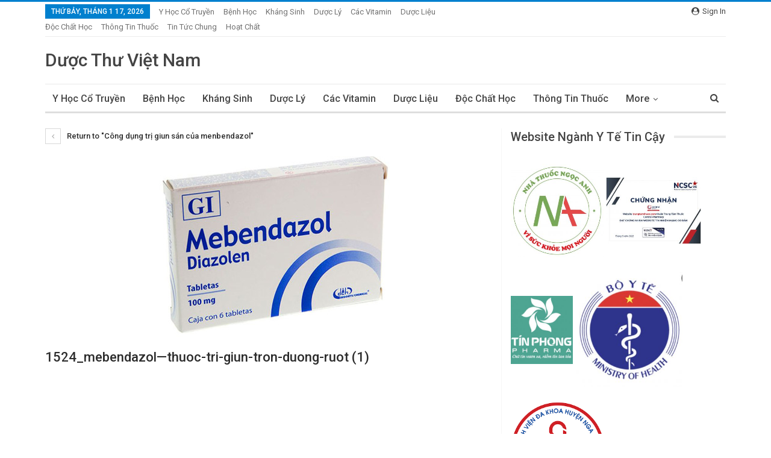

--- FILE ---
content_type: text/html; charset=UTF-8
request_url: https://duocthu.com/cong-dung-tri-giun-san-cua-menbendazol/1524_mebendazol-thuoc-tri-giun-tron-duong-ruot-1/
body_size: 9142
content:
<!DOCTYPE html> <!--[if IE 8]><html class="ie ie8" lang="vi"> <![endif]--> <!--[if IE 9]><html class="ie ie9" lang="vi"> <![endif]--> <!--[if gt IE 9]><!--><html lang="vi"> <!--<![endif]--><head><meta charset="UTF-8"><meta http-equiv="X-UA-Compatible" content="IE=edge"><meta name="viewport" content="width=device-width, initial-scale=1.0"><link rel="pingback" href="https://duocthu.com/xmlrpc.php"/> <script async src="https://pagead2.googlesyndication.com/pagead/js/adsbygoogle.js?client=ca-pub-6720304181466022"
     crossorigin="anonymous"></script> <script type="text/javascript">var bhittani_plugin_kksr_js = {"nonce":"b269f8a390","grs":true,"ajaxurl":"https:\/\/duocthu.com\/wp-admin\/admin-ajax.php","func":"kksr_ajax","msg":"Rate this post","fuelspeed":400,"thankyou":"Thank you for your vote","error_msg":"An error occurred","tooltip":"1","tooltips":[{"tip":"","color":"#ffffff"},{"tip":"","color":"#ffffff"},{"tip":"","color":"#ffffff"},{"tip":"","color":"#ffffff"},{"tip":"","color":"#ffffff"}]};</script> <meta name='robots' content='index, follow, max-image-preview:large, max-snippet:-1, max-video-preview:-1' /><meta property="twitter:title" content="1524_mebendazol&#8212;thuoc-tri-giun-tron-duong-ruot (1)"/><meta property="twitter:url" content="https://duocthu.com/cong-dung-tri-giun-san-cua-menbendazol/1524_mebendazol-thuoc-tri-giun-tron-duong-ruot-1/"/><meta property="twitter:card" content="summary"/><meta property="twitter:description" content="menbendazol"/><link type="text/css" media="all" href="https://duocthu.com/wp-content/cache/autoptimize/css/autoptimize_d2e0c9dd2168dc002f814c00c8939bb6.css" rel="stylesheet" /><link type="text/css" media="screen" href="https://duocthu.com/wp-content/cache/autoptimize/css/autoptimize_3cbc4a8c15a9e0b2e4369227b9046066.css" rel="stylesheet" /><title>1524_mebendazol-thuoc-tri-giun-tron-duong-ruot (1) - Dược thư Việt Nam</title><link rel="canonical" href="https://duocthu.com/cong-dung-tri-giun-san-cua-menbendazol/1524_mebendazol-thuoc-tri-giun-tron-duong-ruot-1/" /><meta property="og:locale" content="vi_VN" /><meta property="og:type" content="article" /><meta property="og:title" content="1524_mebendazol-thuoc-tri-giun-tron-duong-ruot (1) - Dược thư Việt Nam" /><meta property="og:description" content="menbendazol" /><meta property="og:url" content="https://duocthu.com/cong-dung-tri-giun-san-cua-menbendazol/1524_mebendazol-thuoc-tri-giun-tron-duong-ruot-1/" /><meta property="og:site_name" content="Dược thư Việt Nam" /><meta property="article:modified_time" content="2017-05-12T18:16:46+00:00" /><meta property="og:image" content="https://duocthu.com/cong-dung-tri-giun-san-cua-menbendazol/1524_mebendazol-thuoc-tri-giun-tron-duong-ruot-1" /><meta property="og:image:width" content="400" /><meta property="og:image:height" content="300" /><meta property="og:image:type" content="image/jpeg" /><meta name="twitter:card" content="summary_large_image" /> <script type="application/ld+json" class="yoast-schema-graph">{"@context":"https://schema.org","@graph":[{"@type":"WebPage","@id":"https://duocthu.com/cong-dung-tri-giun-san-cua-menbendazol/1524_mebendazol-thuoc-tri-giun-tron-duong-ruot-1/","url":"https://duocthu.com/cong-dung-tri-giun-san-cua-menbendazol/1524_mebendazol-thuoc-tri-giun-tron-duong-ruot-1/","name":"1524_mebendazol-thuoc-tri-giun-tron-duong-ruot (1) - Dược thư Việt Nam","isPartOf":{"@id":"https://duocthu.com/#website"},"primaryImageOfPage":{"@id":"https://duocthu.com/cong-dung-tri-giun-san-cua-menbendazol/1524_mebendazol-thuoc-tri-giun-tron-duong-ruot-1/#primaryimage"},"image":{"@id":"https://duocthu.com/cong-dung-tri-giun-san-cua-menbendazol/1524_mebendazol-thuoc-tri-giun-tron-duong-ruot-1/#primaryimage"},"thumbnailUrl":"https://duocthu.com/wp-content/uploads/2017/05/1524_mebendazol-thuoc-tri-giun-tron-duong-ruot-1.jpg","datePublished":"2017-05-12T18:16:36+00:00","dateModified":"2017-05-12T18:16:46+00:00","breadcrumb":{"@id":"https://duocthu.com/cong-dung-tri-giun-san-cua-menbendazol/1524_mebendazol-thuoc-tri-giun-tron-duong-ruot-1/#breadcrumb"},"inLanguage":"vi","potentialAction":[{"@type":"ReadAction","target":["https://duocthu.com/cong-dung-tri-giun-san-cua-menbendazol/1524_mebendazol-thuoc-tri-giun-tron-duong-ruot-1/"]}]},{"@type":"ImageObject","inLanguage":"vi","@id":"https://duocthu.com/cong-dung-tri-giun-san-cua-menbendazol/1524_mebendazol-thuoc-tri-giun-tron-duong-ruot-1/#primaryimage","url":"https://duocthu.com/wp-content/uploads/2017/05/1524_mebendazol-thuoc-tri-giun-tron-duong-ruot-1.jpg","contentUrl":"https://duocthu.com/wp-content/uploads/2017/05/1524_mebendazol-thuoc-tri-giun-tron-duong-ruot-1.jpg","width":"400","height":"300","caption":"menbendazol"},{"@type":"BreadcrumbList","@id":"https://duocthu.com/cong-dung-tri-giun-san-cua-menbendazol/1524_mebendazol-thuoc-tri-giun-tron-duong-ruot-1/#breadcrumb","itemListElement":[{"@type":"ListItem","position":1,"name":"Home","item":"https://duocthu.com/"},{"@type":"ListItem","position":2,"name":"Công dụng trị giun sán của menbendazol","item":"https://duocthu.com/cong-dung-tri-giun-san-cua-menbendazol/"},{"@type":"ListItem","position":3,"name":"1524_mebendazol&#8212;thuoc-tri-giun-tron-duong-ruot (1)"}]},{"@type":"WebSite","@id":"https://duocthu.com/#website","url":"https://duocthu.com/","name":"Dược thư Việt Nam","description":"Website Dược Thư Việt Nam","potentialAction":[{"@type":"SearchAction","target":{"@type":"EntryPoint","urlTemplate":"https://duocthu.com/?s={search_term_string}"},"query-input":{"@type":"PropertyValueSpecification","valueRequired":true,"valueName":"search_term_string"}}],"inLanguage":"vi"}]}</script> <link rel='dns-prefetch' href='//fonts.googleapis.com' /><link rel="alternate" type="application/rss+xml" title="Dòng thông tin Dược thư Việt Nam &raquo;" href="https://duocthu.com/feed/" /><link rel="alternate" type="application/rss+xml" title="Dược thư Việt Nam &raquo; Dòng bình luận" href="https://duocthu.com/comments/feed/" /><link rel="alternate" type="application/rss+xml" title="Dược thư Việt Nam &raquo; 1524_mebendazol&#8212;thuoc-tri-giun-tron-duong-ruot (1) Dòng bình luận" href="https://duocthu.com/cong-dung-tri-giun-san-cua-menbendazol/1524_mebendazol-thuoc-tri-giun-tron-duong-ruot-1/feed/" /> <script type="text/javascript">window._wpemojiSettings = {"baseUrl":"https:\/\/s.w.org\/images\/core\/emoji\/16.0.1\/72x72\/","ext":".png","svgUrl":"https:\/\/s.w.org\/images\/core\/emoji\/16.0.1\/svg\/","svgExt":".svg","source":{"concatemoji":"https:\/\/duocthu.com\/wp-includes\/js\/wp-emoji-release.min.js?ver=6.8.3"}};
/*! This file is auto-generated */
!function(s,n){var o,i,e;function c(e){try{var t={supportTests:e,timestamp:(new Date).valueOf()};sessionStorage.setItem(o,JSON.stringify(t))}catch(e){}}function p(e,t,n){e.clearRect(0,0,e.canvas.width,e.canvas.height),e.fillText(t,0,0);var t=new Uint32Array(e.getImageData(0,0,e.canvas.width,e.canvas.height).data),a=(e.clearRect(0,0,e.canvas.width,e.canvas.height),e.fillText(n,0,0),new Uint32Array(e.getImageData(0,0,e.canvas.width,e.canvas.height).data));return t.every(function(e,t){return e===a[t]})}function u(e,t){e.clearRect(0,0,e.canvas.width,e.canvas.height),e.fillText(t,0,0);for(var n=e.getImageData(16,16,1,1),a=0;a<n.data.length;a++)if(0!==n.data[a])return!1;return!0}function f(e,t,n,a){switch(t){case"flag":return n(e,"\ud83c\udff3\ufe0f\u200d\u26a7\ufe0f","\ud83c\udff3\ufe0f\u200b\u26a7\ufe0f")?!1:!n(e,"\ud83c\udde8\ud83c\uddf6","\ud83c\udde8\u200b\ud83c\uddf6")&&!n(e,"\ud83c\udff4\udb40\udc67\udb40\udc62\udb40\udc65\udb40\udc6e\udb40\udc67\udb40\udc7f","\ud83c\udff4\u200b\udb40\udc67\u200b\udb40\udc62\u200b\udb40\udc65\u200b\udb40\udc6e\u200b\udb40\udc67\u200b\udb40\udc7f");case"emoji":return!a(e,"\ud83e\udedf")}return!1}function g(e,t,n,a){var r="undefined"!=typeof WorkerGlobalScope&&self instanceof WorkerGlobalScope?new OffscreenCanvas(300,150):s.createElement("canvas"),o=r.getContext("2d",{willReadFrequently:!0}),i=(o.textBaseline="top",o.font="600 32px Arial",{});return e.forEach(function(e){i[e]=t(o,e,n,a)}),i}function t(e){var t=s.createElement("script");t.src=e,t.defer=!0,s.head.appendChild(t)}"undefined"!=typeof Promise&&(o="wpEmojiSettingsSupports",i=["flag","emoji"],n.supports={everything:!0,everythingExceptFlag:!0},e=new Promise(function(e){s.addEventListener("DOMContentLoaded",e,{once:!0})}),new Promise(function(t){var n=function(){try{var e=JSON.parse(sessionStorage.getItem(o));if("object"==typeof e&&"number"==typeof e.timestamp&&(new Date).valueOf()<e.timestamp+604800&&"object"==typeof e.supportTests)return e.supportTests}catch(e){}return null}();if(!n){if("undefined"!=typeof Worker&&"undefined"!=typeof OffscreenCanvas&&"undefined"!=typeof URL&&URL.createObjectURL&&"undefined"!=typeof Blob)try{var e="postMessage("+g.toString()+"("+[JSON.stringify(i),f.toString(),p.toString(),u.toString()].join(",")+"));",a=new Blob([e],{type:"text/javascript"}),r=new Worker(URL.createObjectURL(a),{name:"wpTestEmojiSupports"});return void(r.onmessage=function(e){c(n=e.data),r.terminate(),t(n)})}catch(e){}c(n=g(i,f,p,u))}t(n)}).then(function(e){for(var t in e)n.supports[t]=e[t],n.supports.everything=n.supports.everything&&n.supports[t],"flag"!==t&&(n.supports.everythingExceptFlag=n.supports.everythingExceptFlag&&n.supports[t]);n.supports.everythingExceptFlag=n.supports.everythingExceptFlag&&!n.supports.flag,n.DOMReady=!1,n.readyCallback=function(){n.DOMReady=!0}}).then(function(){return e}).then(function(){var e;n.supports.everything||(n.readyCallback(),(e=n.source||{}).concatemoji?t(e.concatemoji):e.wpemoji&&e.twemoji&&(t(e.twemoji),t(e.wpemoji)))}))}((window,document),window._wpemojiSettings);</script> <!--[if lt IE 9]><link rel='stylesheet' id='bf-html5shiv-css' href='https://duocthu.com/wp-content/themes/publisher/includes/libs/better-framework/assets/js/html5shiv.min.js?ver=2.7.13' type='text/css' media='all' /> <![endif]--> <!--[if lt IE 9]><link rel='stylesheet' id='bf-respond-css' href='https://duocthu.com/wp-content/themes/publisher/includes/libs/better-framework/assets/js/respond.min.js?ver=2.7.13' type='text/css' media='all' /> <![endif]--><link rel='stylesheet' id='better-framework-main-fonts-css' href='https://fonts.googleapis.com/css?family=Lato:400,700%7CRoboto:400,500' type='text/css' media='all' /><link rel="https://api.w.org/" href="https://duocthu.com/wp-json/" /><link rel="alternate" title="JSON" type="application/json" href="https://duocthu.com/wp-json/wp/v2/media/575" /><link rel="EditURI" type="application/rsd+xml" title="RSD" href="https://duocthu.com/xmlrpc.php?rsd" /><meta name="generator" content="WordPress 6.8.3" /><link rel='shortlink' href='https://duocthu.com/?p=575' /><link rel="alternate" title="oNhúng (JSON)" type="application/json+oembed" href="https://duocthu.com/wp-json/oembed/1.0/embed?url=https%3A%2F%2Fduocthu.com%2Fcong-dung-tri-giun-san-cua-menbendazol%2F1524_mebendazol-thuoc-tri-giun-tron-duong-ruot-1%2F" /><link rel="alternate" title="oNhúng (XML)" type="text/xml+oembed" href="https://duocthu.com/wp-json/oembed/1.0/embed?url=https%3A%2F%2Fduocthu.com%2Fcong-dung-tri-giun-san-cua-menbendazol%2F1524_mebendazol-thuoc-tri-giun-tron-duong-ruot-1%2F&#038;format=xml" />  <script async src="https://www.googletagmanager.com/gtag/js?id=UA-113891604-1"></script> <script>window.dataLayer = window.dataLayer || [];
  function gtag(){dataLayer.push(arguments);}
  gtag('js', new Date());

  gtag('config', 'UA-113891604-1');</script><script async src="https://pagead2.googlesyndication.com/pagead/js/adsbygoogle.js?client=ca-pub-8182397978833879"
     crossorigin="anonymous"></script><link rel="icon" href="https://duocthu.com/wp-content/uploads/2018/03/cropped-website-1-1-32x32.jpg" sizes="32x32" /><link rel="icon" href="https://duocthu.com/wp-content/uploads/2018/03/cropped-website-1-1-192x192.jpg" sizes="192x192" /><link rel="apple-touch-icon" href="https://duocthu.com/wp-content/uploads/2018/03/cropped-website-1-1-180x180.jpg" /><meta name="msapplication-TileImage" content="https://duocthu.com/wp-content/uploads/2018/03/cropped-website-1-1-270x270.jpg" /></head><body class="attachment wp-singular attachment-template-default single single-attachment postid-575 attachmentid-575 attachment-jpeg wp-theme-publisher active-light-box active-top-line ltr page-layout-2-col-right full-width main-menu-sticky-smart active-ajax-search " dir="ltr" itemscope="itemscope" itemtype="https://schema.org/WebPage"><div class="main-wrap"><header id="header" class="site-header header-style-2 boxed" itemscope="itemscope" itemtype="https://schema.org/WPHeader"><section class="topbar topbar-style-1 hidden-xs hidden-xs"><div class="content-wrap"><div class="container"><div class="topbar-inner"><div class="row"><div class="col-sm-8 section-menu"><div id="menu-top" class="menu top-menu-wrapper" role="navigation" itemscope="itemscope" itemtype="https://schema.org/SiteNavigationElement"><nav class="top-menu-container"><ul id="top-navigation" class="top-menu menu clearfix bsm-pure"><li id="topbar-date" class="menu-item menu-item-date"> <span
 class="topbar-date">Thứ Bảy, Tháng 1 17, 2026</span></li><li id="menu-item-1398" class="menu-item menu-item-type-taxonomy menu-item-object-category menu-term-4 better-anim-fade menu-item-1398"><a href="https://duocthu.com/category/y-hoc-co-truyen/">Y học cổ truyền</a></li><li id="menu-item-1399" class="menu-item menu-item-type-taxonomy menu-item-object-category menu-term-27 better-anim-fade menu-item-1399"><a href="https://duocthu.com/category/benh-hoc/">Bệnh Học</a></li><li id="menu-item-1400" class="menu-item menu-item-type-taxonomy menu-item-object-category menu-term-3 better-anim-fade menu-item-1400"><a href="https://duocthu.com/category/khang-sinh/">Kháng sinh</a></li><li id="menu-item-1401" class="menu-item menu-item-type-taxonomy menu-item-object-category menu-term-2 better-anim-fade menu-item-1401"><a href="https://duocthu.com/category/duoc-ly/">Dược Lý</a></li><li id="menu-item-1492" class="menu-item menu-item-type-taxonomy menu-item-object-category menu-term-20 better-anim-fade menu-item-1492"><a href="https://duocthu.com/category/cac-vitamin/">Các vitamin</a></li><li id="menu-item-1493" class="menu-item menu-item-type-taxonomy menu-item-object-category menu-term-28 better-anim-fade menu-item-1493"><a href="https://duocthu.com/category/duoc-lieu/">Dược Liệu</a></li><li id="menu-item-1494" class="menu-item menu-item-type-taxonomy menu-item-object-category menu-term-5 better-anim-fade menu-item-1494"><a href="https://duocthu.com/category/doc-chat-hoc/">Độc chất học</a></li><li id="menu-item-1495" class="menu-item menu-item-type-taxonomy menu-item-object-category menu-term-32 better-anim-fade menu-item-1495"><a href="https://duocthu.com/category/thong-tin-thuoc/">Thông Tin Thuốc</a></li><li id="menu-item-1496" class="menu-item menu-item-type-taxonomy menu-item-object-category menu-term-1 better-anim-fade menu-item-1496"><a href="https://duocthu.com/category/tin-tuc-chung/">Tin Tức Chung</a></li><li id="menu-item-2133" class="menu-item menu-item-type-custom menu-item-object-custom better-anim-fade menu-item-2133"><a href="https://trungtamthuoc.com/hoat-chat">Hoạt chất</a></li></ul></nav></div></div><div class="col-sm-4 section-links"> <a class="topbar-sign-in "
 data-toggle="modal" data-target="#myModal"> <i class="fa fa-user-circle"></i> Sign in </a><div class="modal sign-in-modal fade" id="myModal" tabindex="-1" role="dialog"><div class="modal-dialog" role="document"><div class="modal-content"> <span class="close-modal" data-dismiss="modal" aria-label="Close"><i
 class="fa fa-close"></i></span><div class="modal-body"><div class="bs-shortcode bs-login-shortcode "><div class="bs-login bs-type-login"><div class="bs-login-panel bs-login-sign-panel bs-current-login-panel"><form name="loginform" id="loginform"
 action="https://duocthu.com/wp-login.php" method="post"><div class="login-header"> <span class="login-icon fa fa-user-circle main-color"></span><p>Welcome, Login to your account.</p></div><div class="login-field login-username"> <input type="text" name="log" id="user_login" class="input"
 value="" size="20"
 placeholder="Username or Email..." required/></div><div class="login-field login-password"> <input type="password" name="pwd" id="user_pass"
 class="input"
 value="" size="20" placeholder="Password..."
 required/></div><div class="login-field"> <a href="https://duocthu.com/wp-login.php?action=lostpassword&redirect_to=https%3A%2F%2F"
 class="go-reset-panel">Forget password?</a> <span class="login-remember"> <input class="remember-checkbox" name="rememberme" type="checkbox"
 id="rememberme"
 value="forever"  /> <label class="remember-label">Remember me</label> </span></div><div class="login-field login-submit"> <input type="submit" name="wp-submit"
 class="button-primary login-btn"
 value="Log In"/> <input type="hidden" name="redirect_to" value="https://"/></div></form></div><div class="bs-login-panel bs-login-reset-panel"> <span class="go-login-panel"><i
 class="fa fa-angle-left"></i> Sign in</span><div class="login-header"> <span class="login-icon fa fa-support"></span><p>Recover your password.</p><p>A password will be e-mailed to you.</p></div><form name="lostpasswordform" id="lostpasswordform"
 action="https://duocthu.com/wp-login.php?action=lostpassword"
 method="post"><div class="login-field reset-username"> <input type="text" name="user_login" class="input" value=""
 placeholder="Username or Email..."
 required/></div><div class="login-field reset-submit"> <input type="hidden" name="redirect_to" value=""/> <input type="submit" name="wp-submit" class="login-btn"
 value="Send My Password"/></div></form></div></div></div></div></div></div></div></div></div></div></div></div></section><div class="header-inner"><div class="content-wrap"><div class="container"><div class="row"><div class="row-height"><div class="logo-col col-xs-12"><div class="col-inside"><div id="site-branding" class=" site-branding " itemtype="https://schema.org/Organization" itemscope="itemscope"><h2 id="site-title" class="logo text-logo" itemprop="headline"> <a href="https://duocthu.com/" itemprop="url" rel="home"> Dược Thư Việt Nam </a></h2></div></div></div></div></div></div></div></div><div id="menu-main" class="menu main-menu-wrapper show-search-item" role="navigation" itemscope="itemscope" itemtype="https://schema.org/SiteNavigationElement"><div class="main-menu-inner"><div class="content-wrap"><div class="container"><nav class="main-menu-container"><ul id="main-navigation" class="main-menu menu bsm-pure clearfix"><li class="menu-item menu-item-type-taxonomy menu-item-object-category menu-term-4 better-anim-fade menu-item-1398"><a href="https://duocthu.com/category/y-hoc-co-truyen/">Y học cổ truyền</a></li><li class="menu-item menu-item-type-taxonomy menu-item-object-category menu-term-27 better-anim-fade menu-item-1399"><a href="https://duocthu.com/category/benh-hoc/">Bệnh Học</a></li><li class="menu-item menu-item-type-taxonomy menu-item-object-category menu-term-3 better-anim-fade menu-item-1400"><a href="https://duocthu.com/category/khang-sinh/">Kháng sinh</a></li><li class="menu-item menu-item-type-taxonomy menu-item-object-category menu-term-2 better-anim-fade menu-item-1401"><a href="https://duocthu.com/category/duoc-ly/">Dược Lý</a></li><li class="menu-item menu-item-type-taxonomy menu-item-object-category menu-term-20 better-anim-fade menu-item-1492"><a href="https://duocthu.com/category/cac-vitamin/">Các vitamin</a></li><li class="menu-item menu-item-type-taxonomy menu-item-object-category menu-term-28 better-anim-fade menu-item-1493"><a href="https://duocthu.com/category/duoc-lieu/">Dược Liệu</a></li><li class="menu-item menu-item-type-taxonomy menu-item-object-category menu-term-5 better-anim-fade menu-item-1494"><a href="https://duocthu.com/category/doc-chat-hoc/">Độc chất học</a></li><li class="menu-item menu-item-type-taxonomy menu-item-object-category menu-term-32 better-anim-fade menu-item-1495"><a href="https://duocthu.com/category/thong-tin-thuoc/">Thông Tin Thuốc</a></li><li class="menu-item menu-item-type-taxonomy menu-item-object-category menu-term-1 better-anim-fade menu-item-1496"><a href="https://duocthu.com/category/tin-tuc-chung/">Tin Tức Chung</a></li><li class="menu-item menu-item-type-custom menu-item-object-custom better-anim-fade menu-item-2133"><a href="https://trungtamthuoc.com/hoat-chat">Hoạt chất</a></li></ul><div class="search-container close"> <span class="search-handler"><i class="fa fa-search"></i></span><div class="search-box clearfix"><form role="search" method="get" class="search-form clearfix" action="https://duocthu.com"> <input type="search" class="search-field"
 placeholder="Search..."
 value="" name="s"
 title="Search for:"
 autocomplete="off"> <input type="submit" class="search-submit" value="Search"></form></div></div></nav></div></div></div></div></header><div class="responsive-header clearfix dark deferred-block-exclude"><div class="responsive-header-container clearfix"><div class="menu-container close"> <span class="menu-handler"> <span class="lines"></span> </span><div class="menu-box clearfix"></div></div><div class="logo-container"> <a href="https://duocthu.com/" itemprop="url" rel="home"> Dược thư Việt Nam </a></div><div class="search-container close"> <span class="search-handler"> <i class="fa fa-search"></i> </span><div class="search-box clearfix"><form role="search" method="get" class="search-form clearfix" action="https://duocthu.com"> <input type="search" class="search-field"
 placeholder="Search..."
 value="" name="s"
 title="Search for:"
 autocomplete="off"> <input type="submit" class="search-submit" value="Search"></form></div></div></div></div><div class="content-wrap"><main id="content" class="content-container" itemscope itemprop="mainContentOfPage" itemtype="https://schema.org/WebPageElement"><div class="container layout-2-col layout-right-sidebar"><div class="row main-section"><div class="col-sm-8 content-column"><article id="post-575" class="post-575 attachment type-attachment status-inherit  single-attachment-content" itemscope="itemscope" itemtype="https://schema.org/ImageObject"><div class="return-to"> <a href="https://duocthu.com/cong-dung-tri-giun-san-cua-menbendazol/" class="heading-typo"><i
 class="fa fa-angle-left"></i> Return to &quot;Công dụng trị giun sán của menbendazol&quot;</a></div><div class="single-featured"> <a class="post-thumbnail" itemprop="thumbnailUrl" href="https://duocthu.com/wp-content/uploads/2017/05/1524_mebendazol-thuoc-tri-giun-tron-duong-ruot-1.jpg"> <img src="https://duocthu.com/wp-content/uploads/2017/05/1524_mebendazol-thuoc-tri-giun-tron-duong-ruot-1.jpg"
 alt="1524_mebendazol&#8212;thuoc-tri-giun-tron-duong-ruot (1)"> </a></div><header class="attachment-header"><h1 class="attachment-title">1524_mebendazol&#8212;thuoc-tri-giun-tron-duong-ruot (1)</h1></header><div class="pagination bs-links-pagination clearfix" itemscope="itemscope" itemtype="https://schema.org/SiteNavigationElement/Pagination"><div class="newer"></div><div class="older"></div></div><div class="parent-images clearfix"><ul class="listing listing-attachment-siblings columns-5"></ul></div></article></div><div class="col-sm-4 sidebar-column"><aside id="sidebar-primary-sidebar" class="sidebar" role="complementary" aria-label="Publisher Primary Sidebar" itemscope="itemscope" itemtype="https://schema.org/WPSideBar"><div id="text-7" class=" widget-havent-icon widget-have-title primary-sidebar-widget widget widget_text"><h4 class="widget-heading"><span class="h-text">Website ngành y tế tin cậy</span></h4><div class="textwidget"><p><a href="https://nhathuocngocanh.com/danh-muc/he-tiet-nieu-sinh-duc/"><img decoding="async" class="alignnone wp-image-2143" src="https://duocthu.com/wp-content/uploads/2022/06/271285228_3127964934144218_1797693319121777097_n.jpeg" alt="" width="155" height="155" srcset="https://duocthu.com/wp-content/uploads/2022/06/271285228_3127964934144218_1797693319121777097_n.jpeg 2048w, https://duocthu.com/wp-content/uploads/2022/06/271285228_3127964934144218_1797693319121777097_n-150x150.jpeg 150w, https://duocthu.com/wp-content/uploads/2022/06/271285228_3127964934144218_1797693319121777097_n-300x300.jpeg 300w, https://duocthu.com/wp-content/uploads/2022/06/271285228_3127964934144218_1797693319121777097_n-768x768.jpeg 768w, https://duocthu.com/wp-content/uploads/2022/06/271285228_3127964934144218_1797693319121777097_n-1024x1024.jpeg 1024w" sizes="(max-width: 155px) 100vw, 155px" /></a> <a href="https://trungtamthuoc.com/bai-viet/thuoc-chong-dot-quy-tai-bien-mach-mau-nao-hieu-qua-nhat"><img decoding="async" class="alignnone wp-image-2144" src="https://duocthu.com/wp-content/uploads/2022/06/centralpharmacy.jpeg" alt="" width="158" height="111" srcset="https://duocthu.com/wp-content/uploads/2022/06/centralpharmacy.jpeg 840w, https://duocthu.com/wp-content/uploads/2022/06/centralpharmacy-300x211.jpeg 300w, https://duocthu.com/wp-content/uploads/2022/06/centralpharmacy-768x539.jpeg 768w" sizes="(max-width: 158px) 100vw, 158px" /></a> <a href="http://bvngason.ytethanhhoa.gov.vn/"><img decoding="async" class="alignnone wp-image-2145" src="https://duocthu.com/wp-content/uploads/2022/06/Ảnh-chụp-Màn-hình-2022-06-11-lúc-00.59.54.jpg" alt="" width="103" height="113" srcset="https://duocthu.com/wp-content/uploads/2022/06/Ảnh-chụp-Màn-hình-2022-06-11-lúc-00.59.54.jpg 600w, https://duocthu.com/wp-content/uploads/2022/06/Ảnh-chụp-Màn-hình-2022-06-11-lúc-00.59.54-274x300.jpg 274w" sizes="(max-width: 103px) 100vw, 103px" /><img loading="lazy" decoding="async" class="alignnone wp-image-2146" src="https://duocthu.com/wp-content/uploads/2022/06/Ảnh-chụp-Màn-hình-2022-06-11-lúc-01.02.27.jpg" alt="" width="182" height="190" srcset="https://duocthu.com/wp-content/uploads/2022/06/Ảnh-chụp-Màn-hình-2022-06-11-lúc-01.02.27.jpg 618w, https://duocthu.com/wp-content/uploads/2022/06/Ảnh-chụp-Màn-hình-2022-06-11-lúc-01.02.27-287x300.jpg 287w" sizes="auto, (max-width: 182px) 100vw, 182px" /> <img loading="lazy" decoding="async" class="alignnone wp-image-2147" src="https://duocthu.com/wp-content/uploads/2022/06/tải-xuống.png" alt="" width="156" height="156" srcset="https://duocthu.com/wp-content/uploads/2022/06/tải-xuống.png 224w, https://duocthu.com/wp-content/uploads/2022/06/tải-xuống-150x150.png 150w" sizes="auto, (max-width: 156px) 100vw, 156px" /></a></p><p><a href="http://www.benhvienninhbinh.vn/"><img loading="lazy" decoding="async" class="alignnone  wp-image-2148" src="https://duocthu.com/wp-content/uploads/2022/06/Ảnh-chụp-Màn-hình-2022-06-11-lúc-01.05.22.jpg" alt="" width="230" height="189" srcset="https://duocthu.com/wp-content/uploads/2022/06/Ảnh-chụp-Màn-hình-2022-06-11-lúc-01.05.22.jpg 402w, https://duocthu.com/wp-content/uploads/2022/06/Ảnh-chụp-Màn-hình-2022-06-11-lúc-01.05.22-300x246.jpg 300w" sizes="auto, (max-width: 230px) 100vw, 230px" /></a></p></div></div><div id="search-2" class=" widget-havent-icon widget-havent-title primary-sidebar-widget widget widget_search"><form role="search" method="get" class="search-form clearfix" action="https://duocthu.com"> <input type="search" class="search-field"
 placeholder="Search..."
 value="" name="s"
 title="Search for:"
 autocomplete="off"> <input type="submit" class="search-submit" value="Search"></form></div><div id="recent-posts-2" class=" widget-havent-icon widget-havent-title primary-sidebar-widget widget widget_recent_entries"><h4 class="widget-heading"><span class="h-text">Bài viết mới</span></h4><ul><li> <a href="https://duocthu.com/thuoc-xoa-bop-xuong-khop-tu-noc-ran-theo-y-hoc-co-truyen/">Thuốc xoa bóp xương khớp từ nọc rắn theo y học cổ truyền</a></li><li> <a href="https://duocthu.com/dung-dich-nho-mat-myovit-3-duong-mat-sang-khoe-phong-ngua-cac-benh-dau-mat/">Dung dịch nhỏ mắt Myovit 3 &#8211; Dưỡng mắt sáng khỏe, phòng ngừa các bệnh đau mắt</a></li><li> <a href="https://duocthu.com/vien-uong-hupavir-immunocaps-sinecatechin-tang-suc-de-khang-chong-lai-hpv/">Viên uống Hupavir Immunocaps Sinecatechin &#8211; Tăng sức đề kháng chống lại HPV</a></li><li> <a href="https://duocthu.com/dung-dich-suc-hong-suc-mieng-hupavir-sinecatechin-ngua-viem-nhiem-khoang-mieng/">Dung dịch súc họng &#8211; súc miệng Hupavir Sinecatechin &#8211; Ngừa viêm nhiễm khoang miệng</a></li><li> <a href="https://duocthu.com/dung-dich-ve-sinh-hupavir-sinecatechin-giam-ngua-rat-kho-chiu-cho-nguoi-sui-mao-ga/">Dung dịch vệ sinh Hupavir Sinecatechin &#8211; Giảm ngứa rát, khó chịu cho người sùi mào gà</a></li></ul></div><div id="recent-comments-2" class=" widget-havent-icon widget-havent-title primary-sidebar-widget widget widget_recent_comments"><h4 class="widget-heading"><span class="h-text">Bình luận gần đây</span></h4><ul id="recentcomments"><li class="recentcomments"><span class="comment-author-link">Bảo ngọc</span> trong <a href="https://duocthu.com/viem-mao-mach-di-ung/#comment-368">Những hiểu biết cơ bản về bệnh viêm mao mạch dị ứng ở trẻ em</a></li><li class="recentcomments"><span class="comment-author-link">Nguyenmyai</span> trong <a href="https://duocthu.com/su-lien-quan-tai-mui-hong-va-nhung-chuyen-khoa-khac/#comment-359">SỰ LIÊN QUAN TAI MŨI HỌNG VÀ NHỮNG CHUYÊN KHOA KHÁC</a></li><li class="recentcomments"><span class="comment-author-link"><a href="https://www.facebook.com/dangluan1983" class="url" rel="ugc external nofollow">Đặng Luận</a></span> trong <a href="https://duocthu.com/giai-phau-va-sinh-li-tai-cua-con-nguoi-thong-minh/#comment-331">GIẢI PHẪU VÀ SINH LÍ TAI CỦA CON NGƯỜI THÔNG MINH</a></li></ul></div><div id="archives-2" class=" widget-havent-icon widget-havent-title primary-sidebar-widget widget widget_archive"><h4 class="widget-heading"><span class="h-text">Lưu trữ</span></h4><ul><li><a href='https://duocthu.com/2025/06/'>Tháng 6 2025</a></li><li><a href='https://duocthu.com/2024/07/'>Tháng 7 2024</a></li><li><a href='https://duocthu.com/2024/04/'>Tháng 4 2024</a></li><li><a href='https://duocthu.com/2023/05/'>Tháng 5 2023</a></li><li><a href='https://duocthu.com/2023/04/'>Tháng 4 2023</a></li><li><a href='https://duocthu.com/2023/02/'>Tháng 2 2023</a></li><li><a href='https://duocthu.com/2022/12/'>Tháng 12 2022</a></li><li><a href='https://duocthu.com/2022/11/'>Tháng mười một 2022</a></li><li><a href='https://duocthu.com/2021/09/'>Tháng 9 2021</a></li><li><a href='https://duocthu.com/2019/11/'>Tháng mười một 2019</a></li><li><a href='https://duocthu.com/2019/10/'>Tháng 10 2019</a></li><li><a href='https://duocthu.com/2018/03/'>Tháng 3 2018</a></li><li><a href='https://duocthu.com/2017/11/'>Tháng mười một 2017</a></li><li><a href='https://duocthu.com/2017/10/'>Tháng 10 2017</a></li><li><a href='https://duocthu.com/2017/09/'>Tháng 9 2017</a></li><li><a href='https://duocthu.com/2017/08/'>Tháng 8 2017</a></li><li><a href='https://duocthu.com/2017/07/'>Tháng 7 2017</a></li><li><a href='https://duocthu.com/2017/06/'>Tháng 6 2017</a></li><li><a href='https://duocthu.com/2017/05/'>Tháng 5 2017</a></li><li><a href='https://duocthu.com/2017/04/'>Tháng 4 2017</a></li><li><a href='https://duocthu.com/2017/02/'>Tháng 2 2017</a></li></ul></div><div id="categories-2" class=" widget-havent-icon widget-havent-title primary-sidebar-widget widget widget_categories"><h4 class="widget-heading"><span class="h-text">Danh mục</span></h4><ul><li class="cat-item cat-item-27"><a href="https://duocthu.com/category/benh-hoc/">Bệnh Học</a></li><li class="cat-item cat-item-20"><a href="https://duocthu.com/category/cac-vitamin/">Các vitamin</a></li><li class="cat-item cat-item-28"><a href="https://duocthu.com/category/duoc-lieu/">Dược Liệu</a></li><li class="cat-item cat-item-2"><a href="https://duocthu.com/category/duoc-ly/">Dược Lý</a></li><li class="cat-item cat-item-5"><a href="https://duocthu.com/category/doc-chat-hoc/">Độc chất học</a></li><li class="cat-item cat-item-3"><a href="https://duocthu.com/category/khang-sinh/">Kháng sinh</a></li><li class="cat-item cat-item-32"><a href="https://duocthu.com/category/thong-tin-thuoc/">Thông Tin Thuốc</a></li><li class="cat-item cat-item-35"><a href="https://duocthu.com/category/thong-tin-y-hoc/">Thông tin y học</a></li><li class="cat-item cat-item-1"><a href="https://duocthu.com/category/tin-tuc-chung/">Tin Tức Chung</a></li><li class="cat-item cat-item-34"><a href="https://duocthu.com/category/tin-tuc/">Tin Tức Sức Khỏe</a></li><li class="cat-item cat-item-4"><a href="https://duocthu.com/category/y-hoc-co-truyen/">Y học cổ truyền</a></li></ul></div><div id="meta-2" class=" widget-havent-icon widget-havent-title primary-sidebar-widget widget widget_meta"><h4 class="widget-heading"><span class="h-text">Meta</span></h4><ul><li><a rel="nofollow" href="https://duocthu.com/wp-login.php">Đăng nhập</a></li><li><a href="https://duocthu.com/feed/">RSS bài viết</a></li><li><a href="https://duocthu.com/comments/feed/">RSS bình luận</a></li><li><a href="https://vi.wordpress.org/">WordPress.org</a></li></ul></div></aside></div></div></div></main></div><div style="width:100%;text-align: center;margin-bottom: 20px;"><div class="container"> <img style="border:1px solid #ccc;max-width: 100%;" src="/dat-mua-thuoc-ngay.jpg"></div></div><footer id="site-footer" class="site-footer"><div class="footer-widgets light-text"><div class="content-wrap"><div class="container"><div class="row"><div class="col-sm-3"><aside id="sidebar-footer-1" class="sidebar" role="complementary" aria-label="Footer - Column 1 Sidebar" itemscope="itemscope" itemtype="https://schema.org/WPSideBar"><div id="text-6" class=" widget-havent-icon widget-havent-title footer-widget footer-column-1 widget widget_text"><div class="textwidget"> <script async src="https://www.googletagmanager.com/gtag/js?id=UA-97822482-1"></script> <script>window.dataLayer = window.dataLayer || [];
  function gtag(){dataLayer.push(arguments)};
  gtag('js', new Date());

  gtag('config', 'UA-97822482-1');</script> </div></div></aside></div><div class="col-sm-3"><aside id="sidebar-footer-2" class="sidebar" role="complementary" aria-label="Footer - Column 2 Sidebar" itemscope="itemscope" itemtype="https://schema.org/WPSideBar"></aside></div><div class="col-sm-3"><aside id="sidebar-footer-3" class="sidebar" role="complementary" aria-label="Footer - Column 3 Sidebar" itemscope="itemscope" itemtype="https://schema.org/WPSideBar"></aside></div><div class="col-sm-3"><aside id="sidebar-footer-4" class="sidebar" role="complementary" aria-label="Footer - Column 4 Sidebar" itemscope="itemscope" itemtype="https://schema.org/WPSideBar"></aside></div></div></div></div></div><div class="copy-footer"><div class="content-wrap"><div class="container"><div class="row"><div class="copy-1 col-lg-6 col-md-6 col-sm-6 col-xs-12"> © 2017 - duocthu.com. All Rights Reserved.</div><div class="copy-2 col-lg-6 col-md-6 col-sm-6 col-xs-12"></div></div></div></div></div></footer></div> <span class="back-top"><i class="fa fa-arrow-up"></i></span> <script type="speculationrules">{"prefetch":[{"source":"document","where":{"and":[{"href_matches":"\/*"},{"not":{"href_matches":["\/wp-*.php","\/wp-admin\/*","\/wp-content\/uploads\/*","\/wp-content\/*","\/wp-content\/plugins\/*","\/wp-content\/themes\/publisher\/*","\/*\\?(.+)"]}},{"not":{"selector_matches":"a[rel~=\"nofollow\"]"}},{"not":{"selector_matches":".no-prefetch, .no-prefetch a"}}]},"eagerness":"conservative"}]}</script> <a href="//www.dmca.com/Protection/Status.aspx?ID=a4a658fe-8a34-4642-b448-31f4179a8af5" title="DMCA.com Protection Status" class="dmca-badge"> <img src="//images.dmca.com/Badges/dmca_protected_sml_120n.png?ID=a4a658fe-8a34-4642-b448-31f4179a8af5" alt="DMCA.com Protection Status"></a> <script src="//images.dmca.com/Badges/DMCABadgeHelper.min.js"></script><script type="text/javascript" id="toc-front-js-extra">var tocplus = {"visibility_show":"show","visibility_hide":"hide","width":"Auto"};</script> <script type="text/javascript" id="publisher-js-extra">var publisher_theme_global_loc = {"ajax_url":"https:\/\/duocthu.com\/wp-admin\/admin-ajax.php","loading":"<div class=\"bs-loading\"><div><\/div><div><\/div><div><\/div><div><\/div><div><\/div><div><\/div><div><\/div><div><\/div><div><\/div><\/div>","translations":{"tabs_all":"All","tabs_more":"More"}};
var publisher_theme_ajax_search_loc = {"ajax_url":"https:\/\/duocthu.com\/wp-admin\/admin-ajax.php","previewMarkup":"<div class=\"ajax-search-results-wrapper ajax-search-no-product ajax-search-fullwidth\">\n\t<div class=\"ajax-search-results\">\n\t\t<div class=\"ajax-ajax-posts-list\">\n\t\t\t<div class=\"clean-title heading-typo\">\n\t\t\t\t<span>Posts<\/span>\n\t\t\t<\/div>\n\t\t\t<div class=\"posts-lists\" data-section-name=\"posts\"><\/div>\n\t\t<\/div>\n\t\t<div class=\"ajax-taxonomy-list\">\n\t\t\t<div class=\"ajax-categories-columns\">\n\t\t\t\t<div class=\"clean-title heading-typo\">\n\t\t\t\t\t<span>Categories<\/span>\n\t\t\t\t<\/div>\n\t\t\t\t<div class=\"posts-lists\" data-section-name=\"categories\"><\/div>\n\t\t\t<\/div>\n\t\t\t<div class=\"ajax-tags-columns\">\n\t\t\t\t<div class=\"clean-title heading-typo\">\n\t\t\t\t\t<span>Tags<\/span>\n\t\t\t\t<\/div>\n\t\t\t\t<div class=\"posts-lists\" data-section-name=\"tags\"><\/div>\n\t\t\t<\/div>\n\t\t<\/div>\n\t<\/div>\n<\/div>","full_width":"1"};</script>  <script async src="https://www.googletagmanager.com/gtag/js?id=AW-840278541"></script> <script>window.dataLayer = window.dataLayer || [];
  function gtag(){dataLayer.push(arguments);}
  gtag('js', new Date());

  gtag('config', 'AW-840278541');</script> <script>gtag('event', 'page_view', {
    'send_to': 'AW-840278541',
    'user_id': 'replace with value'
  });</script> <script type="text/javascript" defer src="https://duocthu.com/wp-content/cache/autoptimize/js/autoptimize_2ef60a48e5a805f5b8436821e787c319.js"></script></body></html>

--- FILE ---
content_type: text/html; charset=utf-8
request_url: https://www.google.com/recaptcha/api2/aframe
body_size: 182
content:
<!DOCTYPE HTML><html><head><meta http-equiv="content-type" content="text/html; charset=UTF-8"></head><body><script nonce="BmoKO0Po_yCsiV0ae3P7DQ">/** Anti-fraud and anti-abuse applications only. See google.com/recaptcha */ try{var clients={'sodar':'https://pagead2.googlesyndication.com/pagead/sodar?'};window.addEventListener("message",function(a){try{if(a.source===window.parent){var b=JSON.parse(a.data);var c=clients[b['id']];if(c){var d=document.createElement('img');d.src=c+b['params']+'&rc='+(localStorage.getItem("rc::a")?sessionStorage.getItem("rc::b"):"");window.document.body.appendChild(d);sessionStorage.setItem("rc::e",parseInt(sessionStorage.getItem("rc::e")||0)+1);localStorage.setItem("rc::h",'1768679985104');}}}catch(b){}});window.parent.postMessage("_grecaptcha_ready", "*");}catch(b){}</script></body></html>